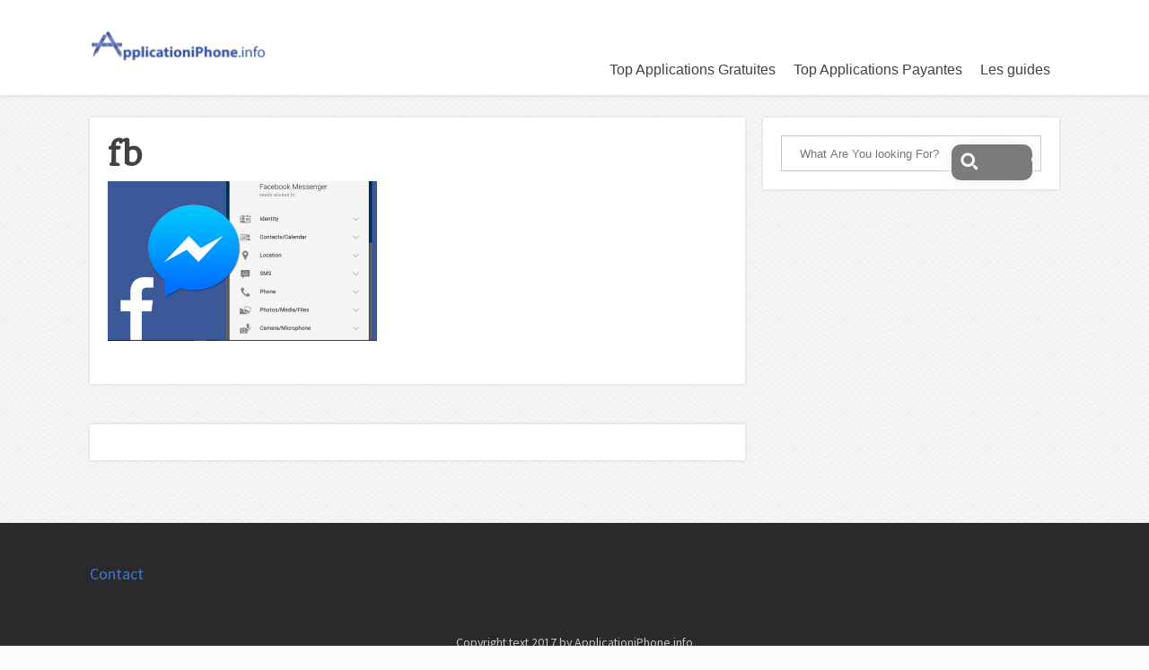

--- FILE ---
content_type: text/html; charset=UTF-8
request_url: https://www.applicationiphone.info/meilleures-applications-communiquer/fb/
body_size: 8698
content:
<!DOCTYPE html>
<html lang="fr-FR">
<head>
		<!--[if lt IE 9]>
	<script src="https://www.applicationiphone.info/wp-content/themes/focusblog/js/html5/dist/html5shiv.js"></script>
	<script src="//css3-mediaqueries-js.googlecode.com/svn/trunk/css3-mediaqueries.js"></script>
	<![endif]-->
	<!--[if IE 8]>
	<link rel="stylesheet" type="text/css" href="https://www.applicationiphone.info/wp-content/themes/focusblog/css/ie8.css"/>
	<![endif]-->
	<!--[if IE 7]>
	<link rel="stylesheet" type="text/css" href="https://www.applicationiphone.info/wp-content/themes/focusblog/css/ie7.css"/>
	<![endif]-->
	<meta name="viewport" content="width=device-width, initial-scale=1.0"/>
	<meta charset="UTF-8">

			<link rel="shortcut icon" href="https://www.applicationiphone.info/wp-content/uploads/2016/01/applicationiphone01_fav.png"/>
	
			<meta name='robots' content='index, follow, max-image-preview:large, max-snippet:-1, max-video-preview:-1' />

	<!-- This site is optimized with the Yoast SEO plugin v20.12 - https://yoast.com/wordpress/plugins/seo/ -->
	<title>fb - applicationiphone.info</title>
	<link rel="canonical" href="https://www.applicationiphone.info/meilleures-applications-communiquer/fb/" />
	<meta property="og:locale" content="fr_FR" />
	<meta property="og:type" content="article" />
	<meta property="og:title" content="fb - applicationiphone.info" />
	<meta property="og:url" content="https://www.applicationiphone.info/meilleures-applications-communiquer/fb/" />
	<meta property="og:site_name" content="applicationiphone.info" />
	<meta property="article:modified_time" content="2016-04-03T13:20:19+00:00" />
	<meta property="og:image" content="https://www.applicationiphone.info/meilleures-applications-communiquer/fb" />
	<meta property="og:image:width" content="1063" />
	<meta property="og:image:height" content="631" />
	<meta property="og:image:type" content="image/png" />
	<meta name="twitter:card" content="summary_large_image" />
	<script type="application/ld+json" class="yoast-schema-graph">{"@context":"https://schema.org","@graph":[{"@type":"WebPage","@id":"https://www.applicationiphone.info/meilleures-applications-communiquer/fb/","url":"https://www.applicationiphone.info/meilleures-applications-communiquer/fb/","name":"fb - applicationiphone.info","isPartOf":{"@id":"https://www.applicationiphone.info/#website"},"primaryImageOfPage":{"@id":"https://www.applicationiphone.info/meilleures-applications-communiquer/fb/#primaryimage"},"image":{"@id":"https://www.applicationiphone.info/meilleures-applications-communiquer/fb/#primaryimage"},"thumbnailUrl":"https://www.applicationiphone.info/wp-content/uploads/2016/04/fb.png","datePublished":"2016-04-03T13:20:04+00:00","dateModified":"2016-04-03T13:20:19+00:00","breadcrumb":{"@id":"https://www.applicationiphone.info/meilleures-applications-communiquer/fb/#breadcrumb"},"inLanguage":"fr-FR","potentialAction":[{"@type":"ReadAction","target":["https://www.applicationiphone.info/meilleures-applications-communiquer/fb/"]}]},{"@type":"ImageObject","inLanguage":"fr-FR","@id":"https://www.applicationiphone.info/meilleures-applications-communiquer/fb/#primaryimage","url":"https://www.applicationiphone.info/wp-content/uploads/2016/04/fb.png","contentUrl":"https://www.applicationiphone.info/wp-content/uploads/2016/04/fb.png","width":1063,"height":631,"caption":"Facebook Messenger appli iphone"},{"@type":"BreadcrumbList","@id":"https://www.applicationiphone.info/meilleures-applications-communiquer/fb/#breadcrumb","itemListElement":[{"@type":"ListItem","position":1,"name":"Accueil","item":"https://www.applicationiphone.info/"},{"@type":"ListItem","position":2,"name":"TOP 10 des Applications gratuites pour communiquer avec ses proches","item":"https://www.applicationiphone.info/meilleures-applications-communiquer/"},{"@type":"ListItem","position":3,"name":"fb"}]},{"@type":"WebSite","@id":"https://www.applicationiphone.info/#website","url":"https://www.applicationiphone.info/","name":"applicationiphone.info","description":"Les meilleures applications iphone 2015","potentialAction":[{"@type":"SearchAction","target":{"@type":"EntryPoint","urlTemplate":"https://www.applicationiphone.info/?s={search_term_string}"},"query-input":"required name=search_term_string"}],"inLanguage":"fr-FR"}]}</script>
	<!-- / Yoast SEO plugin. -->


<script type="text/javascript">
window._wpemojiSettings = {"baseUrl":"https:\/\/s.w.org\/images\/core\/emoji\/14.0.0\/72x72\/","ext":".png","svgUrl":"https:\/\/s.w.org\/images\/core\/emoji\/14.0.0\/svg\/","svgExt":".svg","source":{"concatemoji":"https:\/\/www.applicationiphone.info\/wp-includes\/js\/wp-emoji-release.min.js?ver=6.1.9"}};
/*! This file is auto-generated */
!function(e,a,t){var n,r,o,i=a.createElement("canvas"),p=i.getContext&&i.getContext("2d");function s(e,t){var a=String.fromCharCode,e=(p.clearRect(0,0,i.width,i.height),p.fillText(a.apply(this,e),0,0),i.toDataURL());return p.clearRect(0,0,i.width,i.height),p.fillText(a.apply(this,t),0,0),e===i.toDataURL()}function c(e){var t=a.createElement("script");t.src=e,t.defer=t.type="text/javascript",a.getElementsByTagName("head")[0].appendChild(t)}for(o=Array("flag","emoji"),t.supports={everything:!0,everythingExceptFlag:!0},r=0;r<o.length;r++)t.supports[o[r]]=function(e){if(p&&p.fillText)switch(p.textBaseline="top",p.font="600 32px Arial",e){case"flag":return s([127987,65039,8205,9895,65039],[127987,65039,8203,9895,65039])?!1:!s([55356,56826,55356,56819],[55356,56826,8203,55356,56819])&&!s([55356,57332,56128,56423,56128,56418,56128,56421,56128,56430,56128,56423,56128,56447],[55356,57332,8203,56128,56423,8203,56128,56418,8203,56128,56421,8203,56128,56430,8203,56128,56423,8203,56128,56447]);case"emoji":return!s([129777,127995,8205,129778,127999],[129777,127995,8203,129778,127999])}return!1}(o[r]),t.supports.everything=t.supports.everything&&t.supports[o[r]],"flag"!==o[r]&&(t.supports.everythingExceptFlag=t.supports.everythingExceptFlag&&t.supports[o[r]]);t.supports.everythingExceptFlag=t.supports.everythingExceptFlag&&!t.supports.flag,t.DOMReady=!1,t.readyCallback=function(){t.DOMReady=!0},t.supports.everything||(n=function(){t.readyCallback()},a.addEventListener?(a.addEventListener("DOMContentLoaded",n,!1),e.addEventListener("load",n,!1)):(e.attachEvent("onload",n),a.attachEvent("onreadystatechange",function(){"complete"===a.readyState&&t.readyCallback()})),(e=t.source||{}).concatemoji?c(e.concatemoji):e.wpemoji&&e.twemoji&&(c(e.twemoji),c(e.wpemoji)))}(window,document,window._wpemojiSettings);
</script>
<style type="text/css">
img.wp-smiley,
img.emoji {
	display: inline !important;
	border: none !important;
	box-shadow: none !important;
	height: 1em !important;
	width: 1em !important;
	margin: 0 0.07em !important;
	vertical-align: -0.1em !important;
	background: none !important;
	padding: 0 !important;
}
</style>
	<link rel='stylesheet' id='wp-block-library-css' href='https://www.applicationiphone.info/wp-includes/css/dist/block-library/style.min.css?ver=6.1.9' type='text/css' media='all' />
<link rel='stylesheet' id='classic-theme-styles-css' href='https://www.applicationiphone.info/wp-includes/css/classic-themes.min.css?ver=1' type='text/css' media='all' />
<style id='global-styles-inline-css' type='text/css'>
body{--wp--preset--color--black: #000000;--wp--preset--color--cyan-bluish-gray: #abb8c3;--wp--preset--color--white: #ffffff;--wp--preset--color--pale-pink: #f78da7;--wp--preset--color--vivid-red: #cf2e2e;--wp--preset--color--luminous-vivid-orange: #ff6900;--wp--preset--color--luminous-vivid-amber: #fcb900;--wp--preset--color--light-green-cyan: #7bdcb5;--wp--preset--color--vivid-green-cyan: #00d084;--wp--preset--color--pale-cyan-blue: #8ed1fc;--wp--preset--color--vivid-cyan-blue: #0693e3;--wp--preset--color--vivid-purple: #9b51e0;--wp--preset--gradient--vivid-cyan-blue-to-vivid-purple: linear-gradient(135deg,rgba(6,147,227,1) 0%,rgb(155,81,224) 100%);--wp--preset--gradient--light-green-cyan-to-vivid-green-cyan: linear-gradient(135deg,rgb(122,220,180) 0%,rgb(0,208,130) 100%);--wp--preset--gradient--luminous-vivid-amber-to-luminous-vivid-orange: linear-gradient(135deg,rgba(252,185,0,1) 0%,rgba(255,105,0,1) 100%);--wp--preset--gradient--luminous-vivid-orange-to-vivid-red: linear-gradient(135deg,rgba(255,105,0,1) 0%,rgb(207,46,46) 100%);--wp--preset--gradient--very-light-gray-to-cyan-bluish-gray: linear-gradient(135deg,rgb(238,238,238) 0%,rgb(169,184,195) 100%);--wp--preset--gradient--cool-to-warm-spectrum: linear-gradient(135deg,rgb(74,234,220) 0%,rgb(151,120,209) 20%,rgb(207,42,186) 40%,rgb(238,44,130) 60%,rgb(251,105,98) 80%,rgb(254,248,76) 100%);--wp--preset--gradient--blush-light-purple: linear-gradient(135deg,rgb(255,206,236) 0%,rgb(152,150,240) 100%);--wp--preset--gradient--blush-bordeaux: linear-gradient(135deg,rgb(254,205,165) 0%,rgb(254,45,45) 50%,rgb(107,0,62) 100%);--wp--preset--gradient--luminous-dusk: linear-gradient(135deg,rgb(255,203,112) 0%,rgb(199,81,192) 50%,rgb(65,88,208) 100%);--wp--preset--gradient--pale-ocean: linear-gradient(135deg,rgb(255,245,203) 0%,rgb(182,227,212) 50%,rgb(51,167,181) 100%);--wp--preset--gradient--electric-grass: linear-gradient(135deg,rgb(202,248,128) 0%,rgb(113,206,126) 100%);--wp--preset--gradient--midnight: linear-gradient(135deg,rgb(2,3,129) 0%,rgb(40,116,252) 100%);--wp--preset--duotone--dark-grayscale: url('#wp-duotone-dark-grayscale');--wp--preset--duotone--grayscale: url('#wp-duotone-grayscale');--wp--preset--duotone--purple-yellow: url('#wp-duotone-purple-yellow');--wp--preset--duotone--blue-red: url('#wp-duotone-blue-red');--wp--preset--duotone--midnight: url('#wp-duotone-midnight');--wp--preset--duotone--magenta-yellow: url('#wp-duotone-magenta-yellow');--wp--preset--duotone--purple-green: url('#wp-duotone-purple-green');--wp--preset--duotone--blue-orange: url('#wp-duotone-blue-orange');--wp--preset--font-size--small: 13px;--wp--preset--font-size--medium: 20px;--wp--preset--font-size--large: 36px;--wp--preset--font-size--x-large: 42px;--wp--preset--spacing--20: 0.44rem;--wp--preset--spacing--30: 0.67rem;--wp--preset--spacing--40: 1rem;--wp--preset--spacing--50: 1.5rem;--wp--preset--spacing--60: 2.25rem;--wp--preset--spacing--70: 3.38rem;--wp--preset--spacing--80: 5.06rem;}:where(.is-layout-flex){gap: 0.5em;}body .is-layout-flow > .alignleft{float: left;margin-inline-start: 0;margin-inline-end: 2em;}body .is-layout-flow > .alignright{float: right;margin-inline-start: 2em;margin-inline-end: 0;}body .is-layout-flow > .aligncenter{margin-left: auto !important;margin-right: auto !important;}body .is-layout-constrained > .alignleft{float: left;margin-inline-start: 0;margin-inline-end: 2em;}body .is-layout-constrained > .alignright{float: right;margin-inline-start: 2em;margin-inline-end: 0;}body .is-layout-constrained > .aligncenter{margin-left: auto !important;margin-right: auto !important;}body .is-layout-constrained > :where(:not(.alignleft):not(.alignright):not(.alignfull)){max-width: var(--wp--style--global--content-size);margin-left: auto !important;margin-right: auto !important;}body .is-layout-constrained > .alignwide{max-width: var(--wp--style--global--wide-size);}body .is-layout-flex{display: flex;}body .is-layout-flex{flex-wrap: wrap;align-items: center;}body .is-layout-flex > *{margin: 0;}:where(.wp-block-columns.is-layout-flex){gap: 2em;}.has-black-color{color: var(--wp--preset--color--black) !important;}.has-cyan-bluish-gray-color{color: var(--wp--preset--color--cyan-bluish-gray) !important;}.has-white-color{color: var(--wp--preset--color--white) !important;}.has-pale-pink-color{color: var(--wp--preset--color--pale-pink) !important;}.has-vivid-red-color{color: var(--wp--preset--color--vivid-red) !important;}.has-luminous-vivid-orange-color{color: var(--wp--preset--color--luminous-vivid-orange) !important;}.has-luminous-vivid-amber-color{color: var(--wp--preset--color--luminous-vivid-amber) !important;}.has-light-green-cyan-color{color: var(--wp--preset--color--light-green-cyan) !important;}.has-vivid-green-cyan-color{color: var(--wp--preset--color--vivid-green-cyan) !important;}.has-pale-cyan-blue-color{color: var(--wp--preset--color--pale-cyan-blue) !important;}.has-vivid-cyan-blue-color{color: var(--wp--preset--color--vivid-cyan-blue) !important;}.has-vivid-purple-color{color: var(--wp--preset--color--vivid-purple) !important;}.has-black-background-color{background-color: var(--wp--preset--color--black) !important;}.has-cyan-bluish-gray-background-color{background-color: var(--wp--preset--color--cyan-bluish-gray) !important;}.has-white-background-color{background-color: var(--wp--preset--color--white) !important;}.has-pale-pink-background-color{background-color: var(--wp--preset--color--pale-pink) !important;}.has-vivid-red-background-color{background-color: var(--wp--preset--color--vivid-red) !important;}.has-luminous-vivid-orange-background-color{background-color: var(--wp--preset--color--luminous-vivid-orange) !important;}.has-luminous-vivid-amber-background-color{background-color: var(--wp--preset--color--luminous-vivid-amber) !important;}.has-light-green-cyan-background-color{background-color: var(--wp--preset--color--light-green-cyan) !important;}.has-vivid-green-cyan-background-color{background-color: var(--wp--preset--color--vivid-green-cyan) !important;}.has-pale-cyan-blue-background-color{background-color: var(--wp--preset--color--pale-cyan-blue) !important;}.has-vivid-cyan-blue-background-color{background-color: var(--wp--preset--color--vivid-cyan-blue) !important;}.has-vivid-purple-background-color{background-color: var(--wp--preset--color--vivid-purple) !important;}.has-black-border-color{border-color: var(--wp--preset--color--black) !important;}.has-cyan-bluish-gray-border-color{border-color: var(--wp--preset--color--cyan-bluish-gray) !important;}.has-white-border-color{border-color: var(--wp--preset--color--white) !important;}.has-pale-pink-border-color{border-color: var(--wp--preset--color--pale-pink) !important;}.has-vivid-red-border-color{border-color: var(--wp--preset--color--vivid-red) !important;}.has-luminous-vivid-orange-border-color{border-color: var(--wp--preset--color--luminous-vivid-orange) !important;}.has-luminous-vivid-amber-border-color{border-color: var(--wp--preset--color--luminous-vivid-amber) !important;}.has-light-green-cyan-border-color{border-color: var(--wp--preset--color--light-green-cyan) !important;}.has-vivid-green-cyan-border-color{border-color: var(--wp--preset--color--vivid-green-cyan) !important;}.has-pale-cyan-blue-border-color{border-color: var(--wp--preset--color--pale-cyan-blue) !important;}.has-vivid-cyan-blue-border-color{border-color: var(--wp--preset--color--vivid-cyan-blue) !important;}.has-vivid-purple-border-color{border-color: var(--wp--preset--color--vivid-purple) !important;}.has-vivid-cyan-blue-to-vivid-purple-gradient-background{background: var(--wp--preset--gradient--vivid-cyan-blue-to-vivid-purple) !important;}.has-light-green-cyan-to-vivid-green-cyan-gradient-background{background: var(--wp--preset--gradient--light-green-cyan-to-vivid-green-cyan) !important;}.has-luminous-vivid-amber-to-luminous-vivid-orange-gradient-background{background: var(--wp--preset--gradient--luminous-vivid-amber-to-luminous-vivid-orange) !important;}.has-luminous-vivid-orange-to-vivid-red-gradient-background{background: var(--wp--preset--gradient--luminous-vivid-orange-to-vivid-red) !important;}.has-very-light-gray-to-cyan-bluish-gray-gradient-background{background: var(--wp--preset--gradient--very-light-gray-to-cyan-bluish-gray) !important;}.has-cool-to-warm-spectrum-gradient-background{background: var(--wp--preset--gradient--cool-to-warm-spectrum) !important;}.has-blush-light-purple-gradient-background{background: var(--wp--preset--gradient--blush-light-purple) !important;}.has-blush-bordeaux-gradient-background{background: var(--wp--preset--gradient--blush-bordeaux) !important;}.has-luminous-dusk-gradient-background{background: var(--wp--preset--gradient--luminous-dusk) !important;}.has-pale-ocean-gradient-background{background: var(--wp--preset--gradient--pale-ocean) !important;}.has-electric-grass-gradient-background{background: var(--wp--preset--gradient--electric-grass) !important;}.has-midnight-gradient-background{background: var(--wp--preset--gradient--midnight) !important;}.has-small-font-size{font-size: var(--wp--preset--font-size--small) !important;}.has-medium-font-size{font-size: var(--wp--preset--font-size--medium) !important;}.has-large-font-size{font-size: var(--wp--preset--font-size--large) !important;}.has-x-large-font-size{font-size: var(--wp--preset--font-size--x-large) !important;}
.wp-block-navigation a:where(:not(.wp-element-button)){color: inherit;}
:where(.wp-block-columns.is-layout-flex){gap: 2em;}
.wp-block-pullquote{font-size: 1.5em;line-height: 1.6;}
</style>
<link rel='stylesheet' id='contact-form-7-css' href='https://www.applicationiphone.info/wp-content/plugins/contact-form-7/includes/css/styles.css?ver=5.7.3' type='text/css' media='all' />
<link rel='stylesheet' id='wpsm-comptable-styles-css' href='https://www.applicationiphone.info/wp-content/plugins/table-maker/css/style.css?ver=1.9.1' type='text/css' media='all' />
<link rel='stylesheet' id='toc-screen-css' href='https://www.applicationiphone.info/wp-content/plugins/table-of-contents-plus/screen.min.css?ver=2212' type='text/css' media='all' />
<link rel='stylesheet' id='login-with-google-css' href='https://www.applicationiphone.info/wp-content/plugins/login-with-google/assets/build/css/login.css?ver=1729842771' type='text/css' media='all' />
<link rel='stylesheet' id='focusblog-style-css' href='https://www.applicationiphone.info/wp-content/themes/focusblog/style.css?ver=6.1.9' type='text/css' media='all' />
<link rel='stylesheet' id='thrive-reset-css' href='https://www.applicationiphone.info/wp-content/themes/focusblog/css/reset.css?ver=20120208' type='text/css' media='all' />
<link rel='stylesheet' id='thrive-main-style-css' href='https://www.applicationiphone.info/wp-content/themes/focusblog/css/main_blue.css?ver=5566' type='text/css' media='all' />
<link rel='stylesheet' id='tablepress-default-css' href='https://www.applicationiphone.info/wp-content/plugins/tablepress/css/build/default.css?ver=2.0.4' type='text/css' media='all' />
<script type='text/javascript' src='https://www.applicationiphone.info/wp-includes/js/jquery/jquery.min.js' id='jquery-core-js'></script>
<script type='text/javascript' src='https://www.applicationiphone.info/wp-includes/js/jquery/jquery-migrate.min.js' id='jquery-migrate-js'></script>
<link rel="https://api.w.org/" href="https://www.applicationiphone.info/wp-json/" /><link rel="alternate" type="application/json" href="https://www.applicationiphone.info/wp-json/wp/v2/media/200" /><link rel="EditURI" type="application/rsd+xml" title="RSD" href="https://www.applicationiphone.info/xmlrpc.php?rsd" />
<link rel="wlwmanifest" type="application/wlwmanifest+xml" href="https://www.applicationiphone.info/wp-includes/wlwmanifest.xml" />
<meta name="generator" content="WordPress 6.1.9" />
<link rel='shortlink' href='https://www.applicationiphone.info/?p=200' />
<link rel="alternate" type="application/json+oembed" href="https://www.applicationiphone.info/wp-json/oembed/1.0/embed?url=https%3A%2F%2Fwww.applicationiphone.info%2Fmeilleures-applications-communiquer%2Ffb%2F" />
<link rel="alternate" type="text/xml+oembed" href="https://www.applicationiphone.info/wp-json/oembed/1.0/embed?url=https%3A%2F%2Fwww.applicationiphone.info%2Fmeilleures-applications-communiquer%2Ffb%2F&#038;format=xml" />
<link href='//fonts.googleapis.com/css?family=Quando:400' rel='stylesheet' type='text/css'><link href='//fonts.googleapis.com/css?family=Source+Sans Pro:400,400italic,600' rel='stylesheet' type='text/css'>		<style type="text/css">.wp-video-shortcode {
				max-width: 100% !important;
			}body { background:#; }.cnt .sAs .twr { background:#; }.cnt article h1.entry-title a { color:#424242; }.cnt article h2.entry-title a { color:#424242; }.bSe h1 { color:#424242; }.bSe h2 { color:#424242; }.bSe h3 { color:#424242; }.bSe h4 { color:#424242; }.bSe h5 { color:#424242; }.bSe h6 { color:#424242; }.cnt p { color:#424242; }.cnt .bSe article { color:#424242; }.cnt article h1 a, .tve-woocommerce .bSe .awr .entry-title, .tve-woocommerce .bSe .awr .page-title{font-family:Quando,sans-serif;}.bSe h1{font-family:Quando,sans-serif;}.bSe h2,.tve-woocommerce .bSe h2{font-family:Quando,sans-serif;}.bSe h3,.tve-woocommerce .bSe h3{font-family:Quando,sans-serif;}.bSe h4{font-family:Quando,sans-serif;}.bSe h5{font-family:Quando,sans-serif;}.bSe h6{font-family:Quando,sans-serif;}#text_logo{font-family:Quando,sans-serif;}.bSe h1 { text-transform:none; }.bSe h2 { text-transform:none; }.cnt, .bp-t, .tve-woocommerce .product p, .tve-woocommerce .products p{font-family:Source Sans Pro,sans-serif;font-weight:400;}article strong {font-weight: bold;}.bSe h1, .bSe .entry-title { font-size:35px; }.cnt { font-size:18px; }.thrivecb { font-size:18px; }.out { font-size:18px; }.aut p { font-size:18px; }.cnt p { line-height:1.6em; }.dhgh { line-height:1.6em; }.lhgh { line-height:1.6em; }.dhgh { font-size:18px; }.lhgh { font-size:18px; }.thrivecb { line-height:1.6em; }.cnt .cmt, .cnt .acm { background-color:#4174dc; }.trg { border-color:#4174dc transparent transparent; }.str { border-color: transparent #4174dc transparent transparent; }.pgn a:hover, .pgn .dots a:hover { background-color:#4174dc; }.brd ul li a { color:#4174dc; }.bSe a { color:#4174dc; }.bSe h1 { text-transform:none; }.bSe .faq h4{font-family:Source Sans Pro,sans-serif;font-weight:400;}article strong {font-weight: bold;}body { background-image:url('https://www.applicationiphone.info/wp-content/themes/focusblog/images/patterns/fancy_deboss.png'); }header ul.menu > li > a { color:#424242; }header ul.menu > li > a:hover { color:#4174dc; }header ul.menu > li.h-cta > a { color:#FFFFFF!important; }header ul.menu > li.h-cta >a  { background:#4d7fe3; }header ul.menu > li.h-cta >a  { border-color:#4d7fe3; }header ul.menu > li.h-cta:hover > a { color:#4d7fe3!important; }header ul.menu > li.h-cta > a:hover { background:#transparent; }header nav > ul > li.current_page_item > a:hover { color:#4174dc; }header nav > ul > li > a:active { color:#4174dc; }header #logo > a > img { max-width:200px; }</style>
		<style type="text/css">.broken_link, a.broken_link {
	text-decoration: line-through;
}</style><!-- Clicky Web Analytics - https://clicky.com, WordPress Plugin by Yoast - https://yoast.com/wordpress/plugins/clicky/ --><script type='text/javascript'>
	function clicky_gc(name) {
		var ca = document.cookie.split(';');
		for (var i in ca) {
			if (ca[i].indexOf(name + '=') != -1) {
				return decodeURIComponent(ca[i].split('=')[1]);
			}
		}
		return '';
	}
	var username_check = clicky_gc('"comment_author_7ed1064072d7c389f27cd2d91b80d2e0"');
	if (username_check) var clicky_custom_session = {username: username_check};
</script>
<script>
	var clicky_custom = clicky_custom || {}; clicky_custom.outbound_pattern = ['/go/'];

	var clicky_site_ids = clicky_site_ids || [];
	clicky_site_ids.push("100885257");
</script>
<script async src="//static.getclicky.com/js"></script>		<style type="text/css" id="wp-custom-css">
			button {
            background-image: linear-gradient(to right, #D31027 0%, #EA384D  51%, #D31027  100%);
            margin: 10px;
            padding: 15px 45px;
            text-align: center;
            text-transform: uppercase;
            transition: 0.5s;
            background-size: 200% auto;
            color: white;            
            box-shadow: 0 0 20px #eee;
            border-radius: 10px;
            display: block;
          }
button:hover {
            background-position: right center; /* change the direction of the change here */
            color: #fff;
            text-decoration: none;
          }		</style>
				</head>
<body data-rsssl=1 class="attachment attachment-template-default attachmentid-200 attachment-png custom-background">

<div class="flex-cnt">
	<div id="floating_menu"  data-float='float-scroll'>
						<header class="" style="">
									<div class="wrp side_logo" id="head_wrp">
				<div class="h-i">
												<div id="logo" class="lg left">
								<a href="https://www.applicationiphone.info/">
									<img src="https://www.applicationiphone.info/wp-content/uploads/2016/01/applicationiphone01.png"
									     alt="applicationiphone.info"/>
								</a>
							</div>
												<span class="hmn left"></span>
					<div id="nav_right" class="mhl">
																									<nav class="right"><ul id="menu-applicationiphone-info" class="menu"><li  id="menu-item-1312" class="menu-item menu-item-type-post_type menu-item-object-page menu-item-has-children toplvl dropdown has-extended col-no-2"><a  href="https://www.applicationiphone.info/app-gratuite/">Top Applications Gratuites</a><ul class="sub-menu">	<li  id="menu-item-627" class="menu-item menu-item-type-post_type menu-item-object-page"><a  href="https://www.applicationiphone.info/top-applications-gratuites-actualite/" class=" colch ">Actualités</a></li>
	<li  id="menu-item-1314" class="menu-item menu-item-type-post_type menu-item-object-page"><a  href="https://www.applicationiphone.info/app-cuisine/" class=" colch ">Cuisine</a></li>
	<li  id="menu-item-620" class="menu-item menu-item-type-post_type menu-item-object-page"><a  href="https://www.applicationiphone.info/meilleures-applications-communiquer/" class=" colch ">Communiquer avec ses proches</a></li>
	<li  id="menu-item-623" class="menu-item menu-item-type-post_type menu-item-object-page"><a  href="https://www.applicationiphone.info/top-applications-gratuites-se-deplacer/" class=" colch ">Déplacements</a></li>
	<li  id="menu-item-1317" class="menu-item menu-item-type-post_type menu-item-object-page"><a  href="https://www.applicationiphone.info/application-enfant-gratuit/" class=" colch ">Enfants</a></li>
	<li  id="menu-item-616" class="menu-item menu-item-type-post_type menu-item-object-page"><a  href="https://www.applicationiphone.info/top-10-app-gratuites-geolocalisation/" class=" colch ">Géolocalisation</a></li>
	<li  id="menu-item-1434" class="menu-item menu-item-type-post_type menu-item-object-page"><a  href="https://www.applicationiphone.info/meilleures-applications-investir-applications-de-brokers-traditionnels-vs-nouvelles-applications/" class=" colch ">Investissement</a></li>
	<li  id="menu-item-630" class="menu-item menu-item-type-post_type menu-item-object-page"><a  href="https://www.applicationiphone.info/meilleures-applications-manger-restaurant/" class=" colch ">Manger</a></li>
	<li  id="menu-item-621" class="menu-item menu-item-type-post_type menu-item-object-page"><a  href="https://www.applicationiphone.info/top-applications-gratuites-videos/" class=" colch ">Montage Vidéos</a></li>
	<li  id="menu-item-628" class="menu-item menu-item-type-post_type menu-item-object-page"><a  href="https://www.applicationiphone.info/top-applications-gratuites-musique/" class=" colch ">Musique</a></li>
	<li  id="menu-item-629" class="menu-item menu-item-type-post_type menu-item-object-page"><a  href="https://www.applicationiphone.info/applications-gratuites-reseaux-sociaux/" class=" colch ">Réseaux sociaux</a></li>
	<li  id="menu-item-617" class="menu-item menu-item-type-post_type menu-item-object-page"><a  href="https://www.applicationiphone.info/top-applications-gratuites-retoucher-photos/" class=" colch ">Retouche photos</a></li>
	<li  id="menu-item-1316" class="menu-item menu-item-type-post_type menu-item-object-page"><a  href="https://www.applicationiphone.info/application-jeux-sexe/" class=" colch ">Sexe</a></li>
	<li  id="menu-item-618" class="menu-item menu-item-type-post_type menu-item-object-page"><a  href="https://www.applicationiphone.info/top-applications-gratuites-sport/" class=" colch ">Sport</a></li>
	<li  id="menu-item-626" class="menu-item menu-item-type-post_type menu-item-object-page"><a  href="https://www.applicationiphone.info/top-applications-gratuites-stocker-donnees-en-ligne/" class=" colch ">Stockage en ligne</a></li>
	<li  id="menu-item-633" class="menu-item menu-item-type-post_type menu-item-object-page"><a  href="https://www.applicationiphone.info/top-applications-gratuites-stocker-synchroniser-photos/" class=" colch ">Stocker et synchroniser vos photos</a></li>
	<li  id="menu-item-622" class="menu-item menu-item-type-post_type menu-item-object-page"><a  href="https://www.applicationiphone.info/top-applications-gratuites-travailler/" class=" colch ">Travailler/Productivité</a></li>
	<li  id="menu-item-631" class="menu-item menu-item-type-post_type menu-item-object-page"><a  href="https://www.applicationiphone.info/top-applications-gratuites-se-loger/" class=" colch ">Trouver un logement</a></li>
	<li  id="menu-item-624" class="menu-item menu-item-type-post_type menu-item-object-page"><a  href="https://www.applicationiphone.info/top-applications-gratuites-voyager/" class=" colch ">Voyages</a></li>
	<li  id="menu-item-1313" class="menu-item menu-item-type-post_type menu-item-object-page"><a  href="https://www.applicationiphone.info/meilleurs-jeux-gratuit-telecharger/" class=" colch ">Les meilleurs jeux gratuits à télécharger</a></li>
</ul></li>
<li  id="menu-item-1311" class="menu-item menu-item-type-post_type menu-item-object-page menu-item-has-children toplvl dropdown has-extended col-no-2"><a  href="https://www.applicationiphone.info/app-payantes/">Top Applications Payantes</a><ul class="sub-menu">	<li  id="menu-item-634" class="menu-item menu-item-type-post_type menu-item-object-page"><a  href="https://www.applicationiphone.info/videos/" class=" colch ">Edition Vidéos</a></li>
	<li  id="menu-item-1433" class="menu-item menu-item-type-post_type menu-item-object-page"><a  href="https://www.applicationiphone.info/meilleurs-sites-de-casino-ligne-mobile-applications-de-casino-ligne/" class=" colch ">Casino</a></li>
	<li  id="menu-item-924" class="menu-item menu-item-type-post_type menu-item-object-page"><a  href="https://www.applicationiphone.info/application-geolocalisation/" class=" colch ">Géolocalisation</a></li>
	<li  id="menu-item-926" class="menu-item menu-item-type-post_type menu-item-object-page"><a  href="https://www.applicationiphone.info/top-humour/" class=" colch ">Humour et Divertissement</a></li>
	<li  id="menu-item-635" class="menu-item menu-item-type-post_type menu-item-object-page"><a  href="https://www.applicationiphone.info/musique/" class=" colch ">Musique</a></li>
	<li  id="menu-item-925" class="menu-item menu-item-type-post_type menu-item-object-page"><a  href="https://www.applicationiphone.info/reseaux-sociaux/" class=" colch ">Réseaux sociaux</a></li>
	<li  id="menu-item-927" class="menu-item menu-item-type-post_type menu-item-object-page"><a  href="https://www.applicationiphone.info/sport/" class=" colch ">Sport</a></li>
	<li  id="menu-item-632" class="menu-item menu-item-type-post_type menu-item-object-page"><a  href="https://www.applicationiphone.info/top-applications-cloud-stockage-donnees/" class=" colch ">Stockage Cloud</a></li>
	<li  id="menu-item-625" class="menu-item menu-item-type-post_type menu-item-object-page"><a  href="https://www.applicationiphone.info/top-applications-stocker-synchroniser-photos/" class=" colch ">Stockage Photo</a></li>
	<li  id="menu-item-923" class="menu-item menu-item-type-post_type menu-item-object-page"><a  href="https://www.applicationiphone.info/travail/" class=" colch ">Travail et productivité</a></li>
	<li  id="menu-item-619" class="menu-item menu-item-type-post_type menu-item-object-page"><a  href="https://www.applicationiphone.info/top-applications-payante-voyage/" class=" colch ">Voyage</a></li>
</ul></li>
<li  id="menu-item-920" class="menu-item menu-item-type-post_type menu-item-object-page menu-item-has-children toplvl dropdown has-extended col-no-2"><a  href="https://www.applicationiphone.info/iphone-guides/">Les guides</a><ul class="sub-menu">	<li  id="menu-item-1315" class="menu-item menu-item-type-post_type menu-item-object-page"><a  href="https://www.applicationiphone.info/meilleures-apps-indispensables/" class=" colch ">Les applications indispensables</a></li>
	<li  id="menu-item-614" class="menu-item menu-item-type-post_type menu-item-object-page"><a  href="https://www.applicationiphone.info/icloud-drive/" class=" colch ">iCloud drive qu&rsquo;est ce que c&rsquo;est?</a></li>
	<li  id="menu-item-917" class="menu-item menu-item-type-post_type menu-item-object-page"><a  href="https://www.applicationiphone.info/forfait-mobile/" class=" colch ">Choisir son forfait mobile</a></li>
	<li  id="menu-item-922" class="menu-item menu-item-type-post_type menu-item-object-page"><a  href="https://www.applicationiphone.info/reinitialiser-iphone/" class=" colch ">Comment réinitialiser un iPhone?</a></li>
	<li  id="menu-item-928" class="menu-item menu-item-type-post_type menu-item-object-page"><a  href="https://www.applicationiphone.info/localiser-iphone/" class=" colch ">Comment localiser un iphone?</a></li>
	<li  id="menu-item-929" class="menu-item menu-item-type-post_type menu-item-object-page"><a  href="https://www.applicationiphone.info/ios/" class=" colch ">Présentation de IOS</a></li>
	<li  id="menu-item-921" class="menu-item menu-item-type-post_type menu-item-object-page"><a  href="https://www.applicationiphone.info/bloquer-contact/" class=" colch ">Bloquer un contact sur iPhone</a></li>
	<li  id="menu-item-918" class="menu-item menu-item-type-post_type menu-item-object-page"><a  href="https://www.applicationiphone.info/clavier-iphone/" class=" colch ">Clavier iphone – Guide complet</a></li>
	<li  id="menu-item-930" class="menu-item menu-item-type-post_type menu-item-object-page"><a  href="https://www.applicationiphone.info/keynote-apple/" class=" colch ">Tout savoir sur le Keynote Apple</a></li>
	<li  id="menu-item-996" class="menu-item menu-item-type-post_type menu-item-object-page"><a  href="https://www.applicationiphone.info/astuces-iphone/" class=" colch ">iPhone: 25 astuces inconnues</a></li>
	<li  id="menu-item-931" class="menu-item menu-item-type-post_type menu-item-object-page"><a  href="https://www.applicationiphone.info/jailbreak/" class=" colch ">Jailbreak – Comment ça marche?</a></li>
	<li  id="menu-item-916" class="menu-item menu-item-type-post_type menu-item-object-page"><a  href="https://www.applicationiphone.info/genius-bar/" class=" colch ">Comment organiser un rdv au genius bar?</a></li>
</ul></li>
</ul></nav>							<!-- Cart Dropdown -->
												<div class="clear"></div>
					</div>
										<div class="clear"></div>
				</div>
			</div>
					</header>
			</div>
			<div class="wrp cnt">
		
						<div class="spr"></div>
	<div class="bSeCont">
	<section class="bSe left">

		
			
				
				<article>
		<div class="awr">
		<a class="cmt acm" href="https://www.applicationiphone.info/meilleures-applications-communiquer/fb/#comments"
		   style='display:none;'>
			0 <span class="trg"></span>
		</a>
		
		
					<h1 class="entry-title">fb</h1>
		
		
				<p class="attachment"><a href='https://www.applicationiphone.info/wp-content/uploads/2016/04/fb.png'><img width="300" height="178" src="https://www.applicationiphone.info/wp-content/uploads/2016/04/fb-300x178.png" class="attachment-medium size-medium" alt="Facebook Messenger appli iphone" decoding="async" loading="lazy" srcset="https://www.applicationiphone.info/wp-content/uploads/2016/04/fb-300x178.png 300w, https://www.applicationiphone.info/wp-content/uploads/2016/04/fb-768x456.png 768w, https://www.applicationiphone.info/wp-content/uploads/2016/04/fb-1024x608.png 1024w, https://www.applicationiphone.info/wp-content/uploads/2016/04/fb.png 1063w" sizes="(max-width: 300px) 100vw, 300px" /></a></p>
				<div class="clear"></div>
			</div>
		</article>


<div class="spr"></div>
				
									
	<article id="comments">
				<div class="awr">
			
			<div class="cmb" style="margin-left: 0px;" id="thrive_container_list_comments">
																</div><!-- /comment_list -->

			
					</div>
	</article>
	<div id="comment-bottom"></div>


				
			
		
	</section>
	</div>

		<div class="sAsCont">
				<aside class="sAs right">
							<section id="search-2"><div class="awr scn"><section class="widget search_widget clear">
	<form action="https://www.applicationiphone.info/" method="get">
		<input type="text" id="search-field" class="search-field"
		       placeholder="What Are You looking For?" name="s"/>
		<button type="submit" id="search-button" class="search-button"></button>
	</form>
</section></div></section>			
		</aside>
			</div>
	<div class="clear"></div>
	</div>
</div>
<div class="clear"></div>
<footer>
		<div class="wrp cnt">
		<section class="ftw">
							<div class=" lst">
					<section id="text-2" class="col">			<div class="textwidget"><a href="https://www.applicationiphone.info/contact/">Contact</a></div>
		</section>				</div>
					</section>

		<div class="clear"></div>
					<section class="copyright">
							</section>
				<p class="credits">
							Copyright text 2017 by ApplicationiPhone.info								</p>

	</div>
	</footer>

<script type='text/javascript' src='https://www.applicationiphone.info/wp-content/plugins/contact-form-7/includes/swv/js/index.js?ver=5.7.3' id='swv-js'></script>
<script type='text/javascript' id='contact-form-7-js-extra'>
/* <![CDATA[ */
var wpcf7 = {"api":{"root":"https:\/\/www.applicationiphone.info\/wp-json\/","namespace":"contact-form-7\/v1"}};
/* ]]> */
</script>
<script type='text/javascript' src='https://www.applicationiphone.info/wp-content/plugins/contact-form-7/includes/js/index.js?ver=5.7.3' id='contact-form-7-js'></script>
<script type='text/javascript' id='toc-front-js-extra'>
/* <![CDATA[ */
var tocplus = {"visibility_show":"Afficher","visibility_hide":"Cacher","width":"Auto"};
/* ]]> */
</script>
<script type='text/javascript' src='https://www.applicationiphone.info/wp-content/plugins/table-of-contents-plus/front.min.js?ver=2212' id='toc-front-js'></script>
<script type='text/javascript' id='thrive-main-script-js-extra'>
/* <![CDATA[ */
var ThriveApp = {"ajax_url":"https:\/\/www.applicationiphone.info\/wp-admin\/admin-ajax.php","lazy_load_comments":"0","comments_loaded":"0","theme_uri":"https:\/\/www.applicationiphone.info\/wp-content\/themes\/focusblog","translations":{"ProductDetails":"Product Details"}};
/* ]]> */
</script>
<script type='text/javascript' src='https://www.applicationiphone.info/wp-content/themes/focusblog/js/script.min.js?ver=6.1.9' id='thrive-main-script-js'></script>
<script type='text/javascript' id='tve-dash-frontend-js-extra'>
/* <![CDATA[ */
var tve_dash_front = {"ajaxurl":"https:\/\/www.applicationiphone.info\/wp-admin\/admin-ajax.php","force_ajax_send":"","is_crawler":"1","recaptcha":[],"post_id":"200"};
/* ]]> */
</script>
<script type='text/javascript' src='https://www.applicationiphone.info/wp-content/themes/focusblog/thrive-dashboard/js/dist/frontend.min.js?ver=3.4' id='tve-dash-frontend-js'></script>
<script type='text/javascript' id='q2w3_fixed_widget-js-extra'>
/* <![CDATA[ */
var q2w3_sidebar_options = [{"sidebar":"cs-2","use_sticky_position":false,"margin_top":0,"margin_bottom":0,"stop_elements_selectors":"","screen_max_width":0,"screen_max_height":0,"widgets":["#widget_thrive_call-11","#widget_thrive_call-12","#widget_thrive_call-10"]},{"sidebar":"cs-3","use_sticky_position":false,"margin_top":0,"margin_bottom":0,"stop_elements_selectors":"","screen_max_width":0,"screen_max_height":0,"widgets":["#widget_thrive_call-14","#widget_thrive_call-13","#widget_thrive_call-15"]},{"sidebar":"cs-14","use_sticky_position":false,"margin_top":0,"margin_bottom":0,"stop_elements_selectors":"","screen_max_width":0,"screen_max_height":0,"widgets":["#widget_thrive_call-52","#widget_thrive_call-50","#widget_thrive_call-51"]},{"sidebar":"cs-5","use_sticky_position":false,"margin_top":0,"margin_bottom":0,"stop_elements_selectors":"","screen_max_width":0,"screen_max_height":0,"widgets":["#widget_thrive_call-21","#widget_thrive_call-20","#widget_thrive_call-19"]},{"sidebar":"cs-6","use_sticky_position":false,"margin_top":0,"margin_bottom":0,"stop_elements_selectors":"","screen_max_width":0,"screen_max_height":0,"widgets":["#widget_thrive_call-23","#widget_thrive_call-25","#widget_thrive_call-22"]},{"sidebar":"cs-8","use_sticky_position":false,"margin_top":0,"margin_bottom":0,"stop_elements_selectors":"","screen_max_width":0,"screen_max_height":0,"widgets":["#widget_thrive_call-31","#widget_thrive_call-30","#widget_thrive_call-29"]},{"sidebar":"cs-9","use_sticky_position":false,"margin_top":0,"margin_bottom":0,"stop_elements_selectors":"","screen_max_width":0,"screen_max_height":0,"widgets":["#widget_thrive_call-34","#widget_thrive_call-33","#widget_thrive_call-32"]},{"sidebar":"cs-4","use_sticky_position":false,"margin_top":0,"margin_bottom":0,"stop_elements_selectors":"","screen_max_width":0,"screen_max_height":0,"widgets":["#widget_thrive_call-18","#widget_thrive_call-17","#widget_thrive_call-16"]},{"sidebar":"cs-1","use_sticky_position":false,"margin_top":0,"margin_bottom":0,"stop_elements_selectors":"","screen_max_width":0,"screen_max_height":0,"widgets":["#widget_thrive_call-7","#widget_thrive_call-8","#widget_thrive_call-9"]},{"sidebar":"cs-13","use_sticky_position":false,"margin_top":0,"margin_bottom":0,"stop_elements_selectors":"","screen_max_width":0,"screen_max_height":0,"widgets":["#widget_thrive_call-48","#widget_thrive_call-47"]},{"sidebar":"cs-10","use_sticky_position":false,"margin_top":0,"margin_bottom":0,"stop_elements_selectors":"","screen_max_width":0,"screen_max_height":0,"widgets":["#widget_thrive_call-36","#widget_thrive_call-49","#widget_thrive_call-35"]},{"sidebar":"cs-7","use_sticky_position":false,"margin_top":0,"margin_bottom":0,"stop_elements_selectors":"","screen_max_width":0,"screen_max_height":0,"widgets":["#widget_thrive_call-28","#widget_thrive_call-27","#widget_thrive_call-26"]},{"sidebar":"cs-12","use_sticky_position":false,"margin_top":0,"margin_bottom":0,"stop_elements_selectors":"","screen_max_width":0,"screen_max_height":0,"widgets":["#widget_thrive_call-42","#widget_thrive_call-43","#widget_thrive_call-41"]},{"sidebar":"cs-11","use_sticky_position":false,"margin_top":0,"margin_bottom":0,"stop_elements_selectors":"","screen_max_width":0,"screen_max_height":0,"widgets":["#widget_thrive_call-40","#widget_thrive_call-39","#widget_thrive_call-38"]}];
/* ]]> */
</script>
<script type='text/javascript' src='https://www.applicationiphone.info/wp-content/plugins/q2w3-fixed-widget/js/frontend.min.js?ver=6.2.3' id='q2w3_fixed_widget-js'></script>
<script defer src="https://static.cloudflareinsights.com/beacon.min.js/vcd15cbe7772f49c399c6a5babf22c1241717689176015" integrity="sha512-ZpsOmlRQV6y907TI0dKBHq9Md29nnaEIPlkf84rnaERnq6zvWvPUqr2ft8M1aS28oN72PdrCzSjY4U6VaAw1EQ==" data-cf-beacon='{"version":"2024.11.0","token":"63b92981c3024bdc8e1ae12f07d687e2","r":1,"server_timing":{"name":{"cfCacheStatus":true,"cfEdge":true,"cfExtPri":true,"cfL4":true,"cfOrigin":true,"cfSpeedBrain":true},"location_startswith":null}}' crossorigin="anonymous"></script>
</body>
</html>

--- FILE ---
content_type: text/css
request_url: https://www.applicationiphone.info/wp-content/themes/focusblog/style.css?ver=6.1.9
body_size: -402
content:
/*
Theme Name: FocusBlog
Theme URI: https://thrivethemes.com/
Author: Thrive Themes
Author URI: https://thrivethemes.com/
Text Domain: thrive
Description: A super fast, effective and eye catching blogging theme complete with everything you need to build a highly successful blog
Version: 2.11
License: GNU General Public License v2 or later
License URI: http://www.gnu.org/licenses/gpl-2.0.html
Tags: blog, thrive, lead capture
*/